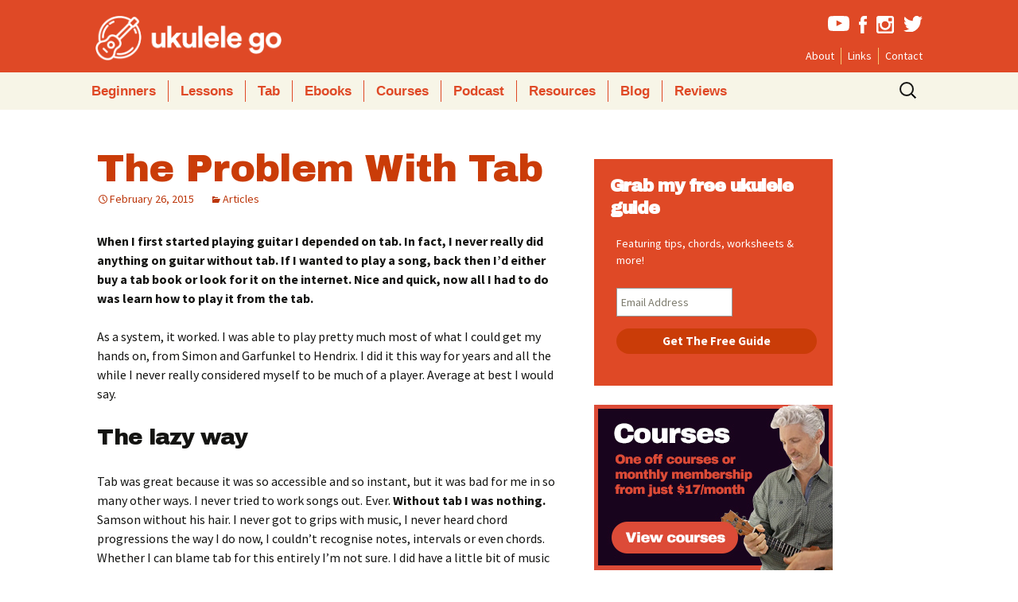

--- FILE ---
content_type: text/html; charset=UTF-8
request_url: https://ukulelego.com/articles/the-problem-with-tab/
body_size: 14778
content:
<!DOCTYPE html>
<!--[if IE 8]>
<html class="ie ie8" lang="en-US">
<![endif]-->
<!--[if !(IE 7) & !(IE 8)]><!-->
<html lang="en-US">
<!--<![endif]-->
<head>
	<meta charset="UTF-8">
	<meta name="viewport" content="width=device-width">
	<meta name="p:domain_verify" content="569a067f33ddf010d1513b8653df0fc8"/>
	<title>The Problem With Tab | Ukulele Go</title>
	<link rel="profile" href="http://gmpg.org/xfn/11">
	<link rel="pingback" href="https://ukulelego.com/xmlrpc.php">
	
	<link rel="apple-touch-icon" sizes="57x57" href="https://ukulelego.com/wp-content/themes/ukego/apple-touch-icon-57x57.png">
<link rel="apple-touch-icon" sizes="60x60" href="https://ukulelego.com/wp-content/themes/ukego/apple-touch-icon-60x60.png">
<link rel="apple-touch-icon" sizes="72x72" href="https://ukulelego.com/wp-content/themes/ukego/apple-touch-icon-72x72.png">
<link rel="apple-touch-icon" sizes="76x76" href="https://ukulelego.com/wp-content/themes/ukego/apple-touch-icon-76x76.png">
<link rel="apple-touch-icon" sizes="114x114" href="https://ukulelego.com/wp-content/themes/ukego/apple-touch-icon-114x114.png">
<link rel="apple-touch-icon" sizes="120x120" href="https://ukulelego.com/wp-content/themes/ukego/apple-touch-icon-120x120.png">
<link rel="apple-touch-icon" sizes="144x144" href="https://ukulelego.com/wp-content/themes/ukego/apple-touch-icon-144x144.png">
<link rel="apple-touch-icon" sizes="152x152" href="https://ukulelego.com/wp-content/themes/ukego/apple-touch-icon-152x152.png">
<link rel="apple-touch-icon" sizes="180x180" href="https://ukulelego.com/wp-content/themes/ukego/apple-touch-icon-180x180.png">
<link rel="icon" type="image/png" href="https://ukulelego.com/wp-content/themes/ukego/favicon-32x32.png" sizes="32x32">
<link rel="icon" type="image/png" href="https://ukulelego.com/wp-content/themes/ukego/android-chrome-192x192.png" sizes="192x192">
<link rel="icon" type="image/png" href="https://ukulelego.com/wp-content/themes/ukego/favicon-96x96.png" sizes="96x96">
<link rel="icon" type="image/png" href="https://ukulelego.com/wp-content/themes/ukego/favicon-16x16.png" sizes="16x16">
<link rel="manifest" href="https://ukulelego.com/wp-content/themes/ukego/manifest.json">
<meta name="msapplication-TileColor" content="#da532c">
<meta name="msapplication-TileImage" content="https://ukulelego.com/wp-content/themes/ukego/mstile-144x144.png">
<meta name="theme-color" content="#df4926">
	<!--[if lt IE 9]>
	<script src="https://ukulelego.com/wp-content/themes/ukego/js/html5.js"></script>
	<![endif]-->
   <style>.async-hide { opacity: 0 !important} </style>
<script>(function(a,s,y,n,c,h,i,d,e){s.className+=' '+y;h.start=1*new Date;
h.end=i=function(){s.className=s.className.replace(RegExp(' ?'+y),'')};
(a[n]=a[n]||[]).hide=h;setTimeout(function(){i();h.end=null},c);h.timeout=c;
})(window,document.documentElement,'async-hide','dataLayer',4000,
{'GTM-M59Z3TH':true});</script>
    <script>
  (function(i,s,o,g,r,a,m){i['GoogleAnalyticsObject']=r;i[r]=i[r]||function(){
  (i[r].q=i[r].q||[]).push(arguments)},i[r].l=1*new Date();a=s.createElement(o),
  m=s.getElementsByTagName(o)[0];a.async=1;a.src=g;m.parentNode.insertBefore(a,m)
  })(window,document,'script','//www.google-analytics.com/analytics.js','ga');

  ga('create', 'UA-1347278-24', 'auto');
  ga('require', 'GTM-M59Z3TH');
  ga('send', 'pageview');

</script>
<script>
/**
* Function that tracks a click on an outbound link in Analytics.
* This function takes a valid URL string as an argument, and uses that URL string
* as the event label. Setting the transport method to 'beacon' lets the hit be sent
* using 'navigator.sendBeacon' in browser that support it.
*/
var trackOutboundLink = function(url) {
   ga('send', 'event', 'outbound', 'click', url, {
     'transport': 'beacon',
     'hitCallback': function(){document.location = url;}
   });
}
</script>
   
    
<script type="text/javascript" src="https://cdnjs.cloudflare.com/ajax/libs/ouibounce/0.0.12/ouibounce.min.js"></script>
	<meta name='robots' content='index, follow, max-image-preview:large, max-snippet:-1, max-video-preview:-1' />

	<!-- This site is optimized with the Yoast SEO plugin v20.8 - https://yoast.com/wordpress/plugins/seo/ -->
	<meta name="description" content="Tab isn&#039;t always your friend when it comes to learning to play the ukulele. Sometimes it can be a bad thing…" />
	<link rel="canonical" href="https://ukulelego.com/articles/the-problem-with-tab/" />
	<meta property="og:locale" content="en_US" />
	<meta property="og:type" content="article" />
	<meta property="og:title" content="The Problem With Tab | Ukulele Go" />
	<meta property="og:description" content="Tab isn&#039;t always your friend when it comes to learning to play the ukulele. Sometimes it can be a bad thing…" />
	<meta property="og:url" content="https://ukulelego.com/articles/the-problem-with-tab/" />
	<meta property="og:site_name" content="Ukulele Go" />
	<meta property="article:publisher" content="https://www.facebook.com/ukulelego" />
	<meta property="article:published_time" content="2015-02-26T21:22:56+00:00" />
	<meta property="article:modified_time" content="2015-03-03T09:52:03+00:00" />
	<meta name="author" content="Dave" />
	<meta name="twitter:card" content="summary_large_image" />
	<meta name="twitter:creator" content="@goukulele" />
	<meta name="twitter:site" content="@goukulele" />
	<meta name="twitter:label1" content="Written by" />
	<meta name="twitter:data1" content="Dave" />
	<meta name="twitter:label2" content="Est. reading time" />
	<meta name="twitter:data2" content="3 minutes" />
	<script type="application/ld+json" class="yoast-schema-graph">{"@context":"https://schema.org","@graph":[{"@type":"WebPage","@id":"https://ukulelego.com/articles/the-problem-with-tab/","url":"https://ukulelego.com/articles/the-problem-with-tab/","name":"The Problem With Tab | Ukulele Go","isPartOf":{"@id":"https://ukulelego.com/#website"},"datePublished":"2015-02-26T21:22:56+00:00","dateModified":"2015-03-03T09:52:03+00:00","author":{"@id":"https://ukulelego.com/#/schema/person/7b19f1a061b088d5ec5cc3dbd02e64a0"},"description":"Tab isn't always your friend when it comes to learning to play the ukulele. Sometimes it can be a bad thing…","breadcrumb":{"@id":"https://ukulelego.com/articles/the-problem-with-tab/#breadcrumb"},"inLanguage":"en-US","potentialAction":[{"@type":"ReadAction","target":["https://ukulelego.com/articles/the-problem-with-tab/"]}]},{"@type":"BreadcrumbList","@id":"https://ukulelego.com/articles/the-problem-with-tab/#breadcrumb","itemListElement":[{"@type":"ListItem","position":1,"name":"Home","item":"https://ukulelego.com/"},{"@type":"ListItem","position":2,"name":"The Problem With Tab"}]},{"@type":"WebSite","@id":"https://ukulelego.com/#website","url":"https://ukulelego.com/","name":"Ukulele Go","description":"Lessons, Tutorials and Tips for Ukulele Players","potentialAction":[{"@type":"SearchAction","target":{"@type":"EntryPoint","urlTemplate":"https://ukulelego.com/?s={search_term_string}"},"query-input":"required name=search_term_string"}],"inLanguage":"en-US"},{"@type":"Person","@id":"https://ukulelego.com/#/schema/person/7b19f1a061b088d5ec5cc3dbd02e64a0","name":"Dave","image":{"@type":"ImageObject","inLanguage":"en-US","@id":"https://ukulelego.com/#/schema/person/image/","url":"https://secure.gravatar.com/avatar/e4b1f1bfb239a4aea8bc2cdc8172d64f?s=96&d=mm&r=g","contentUrl":"https://secure.gravatar.com/avatar/e4b1f1bfb239a4aea8bc2cdc8172d64f?s=96&d=mm&r=g","caption":"Dave"},"url":"https://ukulelego.com/author/ukukleledave/"}]}</script>
	<!-- / Yoast SEO plugin. -->


<link rel="amphtml" href="https://ukulelego.com/articles/the-problem-with-tab/amp/" /><meta name="generator" content="AMP for WP 1.0.85"/><link rel='dns-prefetch' href='//fonts.googleapis.com' />
<link rel="alternate" type="application/rss+xml" title="Ukulele Go &raquo; Feed" href="https://ukulelego.com/feed/" />
<link rel="alternate" type="application/rss+xml" title="Ukulele Go &raquo; Comments Feed" href="https://ukulelego.com/comments/feed/" />
<link rel="alternate" type="application/rss+xml" title="Ukulele Go &raquo; The Problem With Tab Comments Feed" href="https://ukulelego.com/articles/the-problem-with-tab/feed/" />
<script type="text/javascript">
window._wpemojiSettings = {"baseUrl":"https:\/\/s.w.org\/images\/core\/emoji\/14.0.0\/72x72\/","ext":".png","svgUrl":"https:\/\/s.w.org\/images\/core\/emoji\/14.0.0\/svg\/","svgExt":".svg","source":{"concatemoji":"https:\/\/ukulelego.com\/wp-includes\/js\/wp-emoji-release.min.js?ver=6.2.8"}};
/*! This file is auto-generated */
!function(e,a,t){var n,r,o,i=a.createElement("canvas"),p=i.getContext&&i.getContext("2d");function s(e,t){p.clearRect(0,0,i.width,i.height),p.fillText(e,0,0);e=i.toDataURL();return p.clearRect(0,0,i.width,i.height),p.fillText(t,0,0),e===i.toDataURL()}function c(e){var t=a.createElement("script");t.src=e,t.defer=t.type="text/javascript",a.getElementsByTagName("head")[0].appendChild(t)}for(o=Array("flag","emoji"),t.supports={everything:!0,everythingExceptFlag:!0},r=0;r<o.length;r++)t.supports[o[r]]=function(e){if(p&&p.fillText)switch(p.textBaseline="top",p.font="600 32px Arial",e){case"flag":return s("\ud83c\udff3\ufe0f\u200d\u26a7\ufe0f","\ud83c\udff3\ufe0f\u200b\u26a7\ufe0f")?!1:!s("\ud83c\uddfa\ud83c\uddf3","\ud83c\uddfa\u200b\ud83c\uddf3")&&!s("\ud83c\udff4\udb40\udc67\udb40\udc62\udb40\udc65\udb40\udc6e\udb40\udc67\udb40\udc7f","\ud83c\udff4\u200b\udb40\udc67\u200b\udb40\udc62\u200b\udb40\udc65\u200b\udb40\udc6e\u200b\udb40\udc67\u200b\udb40\udc7f");case"emoji":return!s("\ud83e\udef1\ud83c\udffb\u200d\ud83e\udef2\ud83c\udfff","\ud83e\udef1\ud83c\udffb\u200b\ud83e\udef2\ud83c\udfff")}return!1}(o[r]),t.supports.everything=t.supports.everything&&t.supports[o[r]],"flag"!==o[r]&&(t.supports.everythingExceptFlag=t.supports.everythingExceptFlag&&t.supports[o[r]]);t.supports.everythingExceptFlag=t.supports.everythingExceptFlag&&!t.supports.flag,t.DOMReady=!1,t.readyCallback=function(){t.DOMReady=!0},t.supports.everything||(n=function(){t.readyCallback()},a.addEventListener?(a.addEventListener("DOMContentLoaded",n,!1),e.addEventListener("load",n,!1)):(e.attachEvent("onload",n),a.attachEvent("onreadystatechange",function(){"complete"===a.readyState&&t.readyCallback()})),(e=t.source||{}).concatemoji?c(e.concatemoji):e.wpemoji&&e.twemoji&&(c(e.twemoji),c(e.wpemoji)))}(window,document,window._wpemojiSettings);
</script>
<style type="text/css">
img.wp-smiley,
img.emoji {
	display: inline !important;
	border: none !important;
	box-shadow: none !important;
	height: 1em !important;
	width: 1em !important;
	margin: 0 0.07em !important;
	vertical-align: -0.1em !important;
	background: none !important;
	padding: 0 !important;
}
</style>
	<link rel='stylesheet' id='wp-block-library-css' href='https://ukulelego.com/wp-includes/css/dist/block-library/style.min.css?ver=6.2.8' type='text/css' media='all' />
<link rel='stylesheet' id='classic-theme-styles-css' href='https://ukulelego.com/wp-includes/css/classic-themes.min.css?ver=6.2.8' type='text/css' media='all' />
<style id='global-styles-inline-css' type='text/css'>
body{--wp--preset--color--black: #000000;--wp--preset--color--cyan-bluish-gray: #abb8c3;--wp--preset--color--white: #ffffff;--wp--preset--color--pale-pink: #f78da7;--wp--preset--color--vivid-red: #cf2e2e;--wp--preset--color--luminous-vivid-orange: #ff6900;--wp--preset--color--luminous-vivid-amber: #fcb900;--wp--preset--color--light-green-cyan: #7bdcb5;--wp--preset--color--vivid-green-cyan: #00d084;--wp--preset--color--pale-cyan-blue: #8ed1fc;--wp--preset--color--vivid-cyan-blue: #0693e3;--wp--preset--color--vivid-purple: #9b51e0;--wp--preset--gradient--vivid-cyan-blue-to-vivid-purple: linear-gradient(135deg,rgba(6,147,227,1) 0%,rgb(155,81,224) 100%);--wp--preset--gradient--light-green-cyan-to-vivid-green-cyan: linear-gradient(135deg,rgb(122,220,180) 0%,rgb(0,208,130) 100%);--wp--preset--gradient--luminous-vivid-amber-to-luminous-vivid-orange: linear-gradient(135deg,rgba(252,185,0,1) 0%,rgba(255,105,0,1) 100%);--wp--preset--gradient--luminous-vivid-orange-to-vivid-red: linear-gradient(135deg,rgba(255,105,0,1) 0%,rgb(207,46,46) 100%);--wp--preset--gradient--very-light-gray-to-cyan-bluish-gray: linear-gradient(135deg,rgb(238,238,238) 0%,rgb(169,184,195) 100%);--wp--preset--gradient--cool-to-warm-spectrum: linear-gradient(135deg,rgb(74,234,220) 0%,rgb(151,120,209) 20%,rgb(207,42,186) 40%,rgb(238,44,130) 60%,rgb(251,105,98) 80%,rgb(254,248,76) 100%);--wp--preset--gradient--blush-light-purple: linear-gradient(135deg,rgb(255,206,236) 0%,rgb(152,150,240) 100%);--wp--preset--gradient--blush-bordeaux: linear-gradient(135deg,rgb(254,205,165) 0%,rgb(254,45,45) 50%,rgb(107,0,62) 100%);--wp--preset--gradient--luminous-dusk: linear-gradient(135deg,rgb(255,203,112) 0%,rgb(199,81,192) 50%,rgb(65,88,208) 100%);--wp--preset--gradient--pale-ocean: linear-gradient(135deg,rgb(255,245,203) 0%,rgb(182,227,212) 50%,rgb(51,167,181) 100%);--wp--preset--gradient--electric-grass: linear-gradient(135deg,rgb(202,248,128) 0%,rgb(113,206,126) 100%);--wp--preset--gradient--midnight: linear-gradient(135deg,rgb(2,3,129) 0%,rgb(40,116,252) 100%);--wp--preset--duotone--dark-grayscale: url('#wp-duotone-dark-grayscale');--wp--preset--duotone--grayscale: url('#wp-duotone-grayscale');--wp--preset--duotone--purple-yellow: url('#wp-duotone-purple-yellow');--wp--preset--duotone--blue-red: url('#wp-duotone-blue-red');--wp--preset--duotone--midnight: url('#wp-duotone-midnight');--wp--preset--duotone--magenta-yellow: url('#wp-duotone-magenta-yellow');--wp--preset--duotone--purple-green: url('#wp-duotone-purple-green');--wp--preset--duotone--blue-orange: url('#wp-duotone-blue-orange');--wp--preset--font-size--small: 13px;--wp--preset--font-size--medium: 20px;--wp--preset--font-size--large: 36px;--wp--preset--font-size--x-large: 42px;--wp--preset--spacing--20: 0.44rem;--wp--preset--spacing--30: 0.67rem;--wp--preset--spacing--40: 1rem;--wp--preset--spacing--50: 1.5rem;--wp--preset--spacing--60: 2.25rem;--wp--preset--spacing--70: 3.38rem;--wp--preset--spacing--80: 5.06rem;--wp--preset--shadow--natural: 6px 6px 9px rgba(0, 0, 0, 0.2);--wp--preset--shadow--deep: 12px 12px 50px rgba(0, 0, 0, 0.4);--wp--preset--shadow--sharp: 6px 6px 0px rgba(0, 0, 0, 0.2);--wp--preset--shadow--outlined: 6px 6px 0px -3px rgba(255, 255, 255, 1), 6px 6px rgba(0, 0, 0, 1);--wp--preset--shadow--crisp: 6px 6px 0px rgba(0, 0, 0, 1);}:where(.is-layout-flex){gap: 0.5em;}body .is-layout-flow > .alignleft{float: left;margin-inline-start: 0;margin-inline-end: 2em;}body .is-layout-flow > .alignright{float: right;margin-inline-start: 2em;margin-inline-end: 0;}body .is-layout-flow > .aligncenter{margin-left: auto !important;margin-right: auto !important;}body .is-layout-constrained > .alignleft{float: left;margin-inline-start: 0;margin-inline-end: 2em;}body .is-layout-constrained > .alignright{float: right;margin-inline-start: 2em;margin-inline-end: 0;}body .is-layout-constrained > .aligncenter{margin-left: auto !important;margin-right: auto !important;}body .is-layout-constrained > :where(:not(.alignleft):not(.alignright):not(.alignfull)){max-width: var(--wp--style--global--content-size);margin-left: auto !important;margin-right: auto !important;}body .is-layout-constrained > .alignwide{max-width: var(--wp--style--global--wide-size);}body .is-layout-flex{display: flex;}body .is-layout-flex{flex-wrap: wrap;align-items: center;}body .is-layout-flex > *{margin: 0;}:where(.wp-block-columns.is-layout-flex){gap: 2em;}.has-black-color{color: var(--wp--preset--color--black) !important;}.has-cyan-bluish-gray-color{color: var(--wp--preset--color--cyan-bluish-gray) !important;}.has-white-color{color: var(--wp--preset--color--white) !important;}.has-pale-pink-color{color: var(--wp--preset--color--pale-pink) !important;}.has-vivid-red-color{color: var(--wp--preset--color--vivid-red) !important;}.has-luminous-vivid-orange-color{color: var(--wp--preset--color--luminous-vivid-orange) !important;}.has-luminous-vivid-amber-color{color: var(--wp--preset--color--luminous-vivid-amber) !important;}.has-light-green-cyan-color{color: var(--wp--preset--color--light-green-cyan) !important;}.has-vivid-green-cyan-color{color: var(--wp--preset--color--vivid-green-cyan) !important;}.has-pale-cyan-blue-color{color: var(--wp--preset--color--pale-cyan-blue) !important;}.has-vivid-cyan-blue-color{color: var(--wp--preset--color--vivid-cyan-blue) !important;}.has-vivid-purple-color{color: var(--wp--preset--color--vivid-purple) !important;}.has-black-background-color{background-color: var(--wp--preset--color--black) !important;}.has-cyan-bluish-gray-background-color{background-color: var(--wp--preset--color--cyan-bluish-gray) !important;}.has-white-background-color{background-color: var(--wp--preset--color--white) !important;}.has-pale-pink-background-color{background-color: var(--wp--preset--color--pale-pink) !important;}.has-vivid-red-background-color{background-color: var(--wp--preset--color--vivid-red) !important;}.has-luminous-vivid-orange-background-color{background-color: var(--wp--preset--color--luminous-vivid-orange) !important;}.has-luminous-vivid-amber-background-color{background-color: var(--wp--preset--color--luminous-vivid-amber) !important;}.has-light-green-cyan-background-color{background-color: var(--wp--preset--color--light-green-cyan) !important;}.has-vivid-green-cyan-background-color{background-color: var(--wp--preset--color--vivid-green-cyan) !important;}.has-pale-cyan-blue-background-color{background-color: var(--wp--preset--color--pale-cyan-blue) !important;}.has-vivid-cyan-blue-background-color{background-color: var(--wp--preset--color--vivid-cyan-blue) !important;}.has-vivid-purple-background-color{background-color: var(--wp--preset--color--vivid-purple) !important;}.has-black-border-color{border-color: var(--wp--preset--color--black) !important;}.has-cyan-bluish-gray-border-color{border-color: var(--wp--preset--color--cyan-bluish-gray) !important;}.has-white-border-color{border-color: var(--wp--preset--color--white) !important;}.has-pale-pink-border-color{border-color: var(--wp--preset--color--pale-pink) !important;}.has-vivid-red-border-color{border-color: var(--wp--preset--color--vivid-red) !important;}.has-luminous-vivid-orange-border-color{border-color: var(--wp--preset--color--luminous-vivid-orange) !important;}.has-luminous-vivid-amber-border-color{border-color: var(--wp--preset--color--luminous-vivid-amber) !important;}.has-light-green-cyan-border-color{border-color: var(--wp--preset--color--light-green-cyan) !important;}.has-vivid-green-cyan-border-color{border-color: var(--wp--preset--color--vivid-green-cyan) !important;}.has-pale-cyan-blue-border-color{border-color: var(--wp--preset--color--pale-cyan-blue) !important;}.has-vivid-cyan-blue-border-color{border-color: var(--wp--preset--color--vivid-cyan-blue) !important;}.has-vivid-purple-border-color{border-color: var(--wp--preset--color--vivid-purple) !important;}.has-vivid-cyan-blue-to-vivid-purple-gradient-background{background: var(--wp--preset--gradient--vivid-cyan-blue-to-vivid-purple) !important;}.has-light-green-cyan-to-vivid-green-cyan-gradient-background{background: var(--wp--preset--gradient--light-green-cyan-to-vivid-green-cyan) !important;}.has-luminous-vivid-amber-to-luminous-vivid-orange-gradient-background{background: var(--wp--preset--gradient--luminous-vivid-amber-to-luminous-vivid-orange) !important;}.has-luminous-vivid-orange-to-vivid-red-gradient-background{background: var(--wp--preset--gradient--luminous-vivid-orange-to-vivid-red) !important;}.has-very-light-gray-to-cyan-bluish-gray-gradient-background{background: var(--wp--preset--gradient--very-light-gray-to-cyan-bluish-gray) !important;}.has-cool-to-warm-spectrum-gradient-background{background: var(--wp--preset--gradient--cool-to-warm-spectrum) !important;}.has-blush-light-purple-gradient-background{background: var(--wp--preset--gradient--blush-light-purple) !important;}.has-blush-bordeaux-gradient-background{background: var(--wp--preset--gradient--blush-bordeaux) !important;}.has-luminous-dusk-gradient-background{background: var(--wp--preset--gradient--luminous-dusk) !important;}.has-pale-ocean-gradient-background{background: var(--wp--preset--gradient--pale-ocean) !important;}.has-electric-grass-gradient-background{background: var(--wp--preset--gradient--electric-grass) !important;}.has-midnight-gradient-background{background: var(--wp--preset--gradient--midnight) !important;}.has-small-font-size{font-size: var(--wp--preset--font-size--small) !important;}.has-medium-font-size{font-size: var(--wp--preset--font-size--medium) !important;}.has-large-font-size{font-size: var(--wp--preset--font-size--large) !important;}.has-x-large-font-size{font-size: var(--wp--preset--font-size--x-large) !important;}
.wp-block-navigation a:where(:not(.wp-element-button)){color: inherit;}
:where(.wp-block-columns.is-layout-flex){gap: 2em;}
.wp-block-pullquote{font-size: 1.5em;line-height: 1.6;}
</style>
<link rel='stylesheet' id='contact-form-7-css' href='https://ukulelego.com/wp-content/plugins/contact-form-7/includes/css/styles.css?ver=5.7.6' type='text/css' media='all' />
<link rel='stylesheet' id='toc-screen-css' href='https://ukulelego.com/wp-content/plugins/table-of-contents-plus/screen.min.css?ver=2302' type='text/css' media='all' />
<style id='toc-screen-inline-css' type='text/css'>
div#toc_container {background: #f9f9f9;border: 1px solid #aaaaaa;width: 100%;}div#toc_container ul li {font-size: 100%;}
</style>
<link rel='stylesheet' id='twentythirteen-fonts-css' href='//fonts.googleapis.com/css?family=Source+Sans+Pro%3A300%2C400%2C700%2C300italic%2C400italic%2C700italic%7CBitter%3A400%2C700&#038;subset=latin%2Clatin-ext' type='text/css' media='all' />
<link rel='stylesheet' id='genericons-css' href='https://ukulelego.com/wp-content/themes/ukego/genericons/genericons.css?ver=3.03' type='text/css' media='all' />
<link rel='stylesheet' id='twentythirteen-style-css' href='https://ukulelego.com/wp-content/themes/ukego/style.css?ver=2013-07-18' type='text/css' media='all' />
<!--[if lt IE 9]>
<link rel='stylesheet' id='twentythirteen-ie-css' href='https://ukulelego.com/wp-content/themes/ukego/css/ie.css?ver=2013-07-18' type='text/css' media='all' />
<![endif]-->
<script type='text/javascript' src='https://ukulelego.com/wp-includes/js/jquery/jquery.min.js?ver=3.6.4' id='jquery-core-js'></script>
<script type='text/javascript' src='https://ukulelego.com/wp-includes/js/jquery/jquery-migrate.min.js?ver=3.4.0' id='jquery-migrate-js'></script>
<link rel="https://api.w.org/" href="https://ukulelego.com/wp-json/" /><link rel="alternate" type="application/json" href="https://ukulelego.com/wp-json/wp/v2/posts/797" /><link rel="EditURI" type="application/rsd+xml" title="RSD" href="https://ukulelego.com/xmlrpc.php?rsd" />
<link rel="wlwmanifest" type="application/wlwmanifest+xml" href="https://ukulelego.com/wp-includes/wlwmanifest.xml" />
<meta name="generator" content="WordPress 6.2.8" />
<link rel='shortlink' href='https://ukulelego.com/?p=797' />
<link rel="alternate" type="application/json+oembed" href="https://ukulelego.com/wp-json/oembed/1.0/embed?url=https%3A%2F%2Fukulelego.com%2Farticles%2Fthe-problem-with-tab%2F" />
<link rel="alternate" type="text/xml+oembed" href="https://ukulelego.com/wp-json/oembed/1.0/embed?url=https%3A%2F%2Fukulelego.com%2Farticles%2Fthe-problem-with-tab%2F&#038;format=xml" />
	<style type="text/css" id="twentythirteen-header-css">
			.site-header {
			background: url(https://ukulelego.com/wp-content/themes/ukego/images/headers/circle.png) no-repeat scroll top;
			background-size: 1600px auto;
		}
		@media (max-width: 767px) {
			.site-header {
				background-size: 768px auto;
			}
		}
		@media (max-width: 359px) {
			.site-header {
				background-size: 360px auto;
			}
		}
		</style>
		<script type="text/javascript" src="https://ukulelego.com/wp-content/themes/ukego/js/jquery.sticky-kit.min.js"></script>
</head>

<body class="post-template-default single single-post postid-797 single-format-standard single-author sidebar">
<div id="fb-root"></div>
<!--<script>(function(d, s, id) {
  var js, fjs = d.getElementsByTagName(s)[0];
  if (d.getElementById(id)) return;
  js = d.createElement(s); js.id = id;
  js.src = "//connect.facebook.net/en_US/sdk.js#xfbml=1&version=v2.9&appId=1777479645866625";
  fjs.parentNode.insertBefore(js, fjs);
}(document, 'script', 'facebook-jssdk'));</script>-->
	<div id="page" class="hfeed site">
		<header id="masthead" class="site-header" role="banner">
		<div class="inner">
			<a class="home-link" href="https://ukulelego.com/" title="Ukulele Go" rel="home">
				<p class="site-title">Ukulele Go</p>
				
			</a>
              <ul class="social">
                  <li class="youtube"><a href="http://youtube.com/ukulelego" target="_blank"><img src="https://ukulelego.com/wp-content/themes/ukego/images/youtube.svg" alt="Youtube"></a></li>
                  <li class="facebook"><a href="https://www.facebook.com/ukulelego/" target="_blank"><img src="https://ukulelego.com/wp-content/themes/ukego/images/facebookf.svg" alt="facebook"></a></li>
                  <li class="instagram"><a href="http://instagram.com/ukulelego" target="_blank"><img src="https://ukulelego.com/wp-content/themes/ukego/images/insta.svg" alt="instagram"></a></li>
                  <li class="twitter"><a href="http://twitter.com/goukulele" target="_blank"><img src="https://ukulelego.com/wp-content/themes/ukego/images/twitter.svg" alt="twitter"></a></li>
              </ul>
       
           <div class="menu-small-menu-container"><ul id="menu-small-menu" class="second-menu"><li id="menu-item-2414" class="menu-item menu-item-type-post_type menu-item-object-page menu-item-2414"><a href="https://ukulelego.com/about/">About</a></li>
<li id="menu-item-2412" class="menu-item menu-item-type-post_type menu-item-object-page menu-item-2412"><a href="https://ukulelego.com/ukulele-links/">Links</a></li>
<li id="menu-item-2413" class="menu-item menu-item-type-post_type menu-item-object-page menu-item-2413"><a href="https://ukulelego.com/contact/">Contact</a></li>
</ul></div>            </div>
			<div id="navbar" class="navbar">
				<nav id="site-navigation" class="navigation main-navigation" role="navigation">
					<button class="menu-toggle">Menu</button>
					<a class="screen-reader-text skip-link" href="#content" title="Skip to content">Skip to content</a>
					<div class="menu-main-menu-container"><ul id="menu-main-menu" class="nav-menu"><li id="menu-item-1846" class="menu-item menu-item-type-custom menu-item-object-custom menu-item-1846"><a href="/beginners">Beginners</a></li>
<li id="menu-item-2416" class="menu-item menu-item-type-custom menu-item-object-custom menu-item-2416"><a href="/category/lessons/">Lessons</a></li>
<li id="menu-item-2417" class="menu-item menu-item-type-custom menu-item-object-custom menu-item-2417"><a href="/category/tab/">Tab</a></li>
<li id="menu-item-2489" class="menu-item menu-item-type-post_type menu-item-object-page menu-item-2489"><a href="https://ukulelego.com/ukulele-ebooks/">Ebooks</a></li>
<li id="menu-item-4115" class="menu-item menu-item-type-post_type menu-item-object-page menu-item-4115"><a href="https://ukulelego.com/courses/">Courses</a></li>
<li id="menu-item-4530" class="menu-item menu-item-type-post_type menu-item-object-page menu-item-4530"><a href="https://ukulelego.com/ukulele-go-podcast/">Podcast</a></li>
<li id="menu-item-1850" class="menu-item menu-item-type-custom menu-item-object-custom menu-item-1850"><a href="/tag/resources/">Resources</a></li>
<li id="menu-item-1849" class="menu-item menu-item-type-custom menu-item-object-custom menu-item-1849"><a href="/category/articles">Blog</a></li>
<li id="menu-item-1848" class="menu-item menu-item-type-custom menu-item-object-custom menu-item-1848"><a href="/category/gear">Reviews</a></li>
</ul></div>					<form role="search" method="get" class="search-form" action="https://ukulelego.com/">
				<label>
					<span class="screen-reader-text">Search for:</span>
					<input type="search" class="search-field" placeholder="Search &hellip;" value="" name="s" />
				</label>
				<input type="submit" class="search-submit" value="Search" />
			</form>				</nav><!-- #site-navigation -->
			</div><!-- #navbar -->
			
			    <div class="menu-mobile-menu-container"><ul id="menu-mobile-menu" class="mobile-menu hide"><li id="menu-item-2979" class="menu-item menu-item-type-custom menu-item-object-custom menu-item-2979"><a href="/">Home</a></li>
<li id="menu-item-2988" class="menu-item menu-item-type-post_type menu-item-object-page menu-item-2988"><a href="https://ukulelego.com/beginners/">Beginners</a></li>
<li id="menu-item-2987" class="menu-item menu-item-type-taxonomy menu-item-object-category menu-item-2987"><a href="https://ukulelego.com/category/lessons/">Lessons</a></li>
<li id="menu-item-2986" class="menu-item menu-item-type-taxonomy menu-item-object-category menu-item-2986"><a href="https://ukulelego.com/category/tab/">Tab</a></li>
<li id="menu-item-2984" class="menu-item menu-item-type-post_type menu-item-object-page menu-item-2984"><a href="https://ukulelego.com/ukulele-ebooks/">Ebooks</a></li>
<li id="menu-item-4116" class="menu-item menu-item-type-post_type menu-item-object-page menu-item-4116"><a href="https://ukulelego.com/courses/">Courses</a></li>
<li id="menu-item-4531" class="menu-item menu-item-type-post_type menu-item-object-page menu-item-4531"><a href="https://ukulelego.com/ukulele-go-podcast/">Podcast</a></li>
<li id="menu-item-4105" class="menu-item menu-item-type-post_type menu-item-object-page menu-item-4105"><a href="https://ukulelego.com/merch/">Merch</a></li>
<li id="menu-item-2990" class="menu-item menu-item-type-taxonomy menu-item-object-category menu-item-2990"><a href="https://ukulelego.com/category/gear/">Reviews</a></li>
<li id="menu-item-2980" class="menu-item menu-item-type-post_type menu-item-object-page menu-item-2980"><a href="https://ukulelego.com/about/">About</a></li>
<li id="menu-item-2981" class="menu-item menu-item-type-post_type menu-item-object-page menu-item-2981"><a href="https://ukulelego.com/contact/">Contact</a></li>
</ul></div>			    
			
		</header><!-- #masthead -->

		<div id="main" class="site-main">

	<div id="primary" class="content-area">
		<div id="content" class="site-content" role="main">

						
				
<article id="post-797" class="post-797 post type-post status-publish format-standard hentry category-articles">
	<header class="entry-header">
				<div class="entry-thumbnail">
            <a href="https://ukulelego.com/articles/the-problem-with-tab/" rel="bookmark"></a>
		</div>
		<h1 class="entry-title">
			<a href="https://ukulelego.com/articles/the-problem-with-tab/" rel="bookmark">The Problem With Tab</a>
		</h1>
		
		<div class="entry-meta">
			<span class="date"><a href="https://ukulelego.com/articles/the-problem-with-tab/" title="Permalink to The Problem With Tab" rel="bookmark"><time class="entry-date" datetime="2015-02-26T21:22:56+00:00">February 26, 2015</time></a></span><span class="categories-links"><a href="https://ukulelego.com/category/articles/" rel="category tag">Articles</a></span><span class="author vcard"><a class="url fn n" href="https://ukulelego.com/author/ukukleledave/" title="View all posts by Dave" rel="author">Dave</a></span>					</div><!-- .entry-meta -->
	</header><!-- .entry-header -->

		<div class="entry-content">
		<div><strong>When I first started playing guitar I depended on tab. In fact, I never really did anything on guitar without tab. If I wanted to play a song, back then I’d either buy a tab book or look for it on the internet. Nice and quick, now all I had to do was learn how to play it from the tab.</strong></div>
<div></div>
<p><span id="more-797"></span></p>
<div>As a system, it worked. I was able to play pretty much most of what I could get my hands on, from Simon and Garfunkel to Hendrix. I did it this way for years and all the while I never really considered myself to be much of a player. Average at best I would say.</div>
<h2>The lazy way</h2>
<div>Tab was great because it was so accessible and so instant, but it was bad for me in so many other ways. I never tried to work songs out. Ever. <strong>Without tab I was nothing.</strong> Samson without his hair. I never got to grips with music, I never heard chord progressions the way I do now, I couldn’t recognise notes, intervals or even chords.</div>
<div></div>
<div>Whether I can blame tab for this entirely I’m not sure. I did have a little bit of music theory, and by a little I really mean a little. I knew note timings, I could work out the timing of a song by reading the music. This was actually one of the most useful things I’d learned but at the time I didn’t recognise it.</div>
<h2>A little theory goes a long way</h2>
<div>This time around, now I’ve semi converted to ukulele (I do still play guitar) I’m changing the way I’m learning. I’m doing a lot more listening, before I did almost none. I’m trying to work things out, I’m getting to grips with a little bit more music theory. I’m trying to understand what’s going on with the music so I can use those methods when I just want to play, rather than the robotic playing that I’d managed to develop on the guitar.</div>
<div></div>
<div>It’s early days but it’s working. Even simple things like <a title="The Circle Of Fifths" href="https://ukulelego.com/tips/circle-fifths/">the circle of fifths</a> have been a huge help to me. Learning the notes on the neck too, and then following on from that, understanding chord shapes. It’s all been so much more useful to me than learning how to play a song exactly as it was recorded, note for note.</div>
<h2>My magic moment</h2>
<div>Probably the best thing that’s ever happened to me whilst learning a musical instrument happened the other week. I was trying to work out the song Have You Ever Seen The Rain by Creedence Clearwater Revival. Now this may be hard to believe but to the best of my knowledge I didn’t know the song. It didn’t ring any bells when I started listening to it. I later learned that is one of their most popular songs, so maybe I have heard it before but just wasn’t aware. Anyway, I fuddled my way through the verse listening to it over and over again, trying out different chords and writing them down when I got them. It was a slow process, but I got the verse down. <strong>Then up came the chorus and I played it straight through, getting every chord right and changing at the right times. I was totally stunned.</strong> I’ve never done that before, never even been close. Even if I knew the song I wouldn’t expect to be able to do that yet. Maybe it was luck, I’m sure there was some in there. In fact I actually stopped playing after that for the evening. I didn’t want to mess up the next bit and kill the moment.</div>
<div></div>
<div><strong>So I guess my problem with tab is that its just too easy, it can stop you developing your other skills. Well for me it did. This time around I’m trying a different way and a bit of tab will be in there, but I’ve found another way.</strong></div>
<div><strong> </strong></div>
		
				
	</div><!-- .entry-content -->
	

	
	    
        
    <!--<div id="post_pullsign">
    <div id="post_signup">
    

<p class="patreon">Help support Ukulele Go!<span> &amp; get additional content</span><a href="https://www.patreon.com/ukulelego">just $1/month</a></p>


</div>
   </div>-->
    
    
    
    <!--MAILCHIMP SIGNUP <div id="post_pullsign">
    <div id="post_signup">
    

<p><strong>Grab my free 8 page Ukulele Go! beginners pack</strong> featuring tips, chords, worksheets and more!</p>

<form action="//novolume.us1.list-manage.com/subscribe/post?u=4109ea3e8e&amp;id=7b645a308c" method="post" id="mc-embedded-subscribe-form" name="mc-embedded-subscribe-form" class="validate" target="_blank" novalidate>
    <div id="mc_embed_signup_scroll">

    <input type="email" value="" name="EMAIL" class="email" id="mce-EMAIL" placeholder="email address" required>
    <!-- real people should not fill this in and expect good things - do not remove this or risk form bot signups
    <div style="position: absolute; left: -5000px;"><input type="text" name="b_4109ea3e8e_7b645a308c" tabindex="-1" value=""></div>
    <input type="submit" value="Get the free guide!" name="subscribe" id="mc-embedded-subscribe" class="button">
    </div>
</form>
</div>
   </div>-->
   
   
   
        
    
    
	<footer class="entry-meta">
		

			</footer><!-- .entry-meta -->
	
</article><!-- #post -->
				
				<!-- ACF REPEATER -->
			    
			                
            
                       <!-- Begin MailChimp Signup Form -->
<div id="post_pullsign">
    <div id="post_signup">
    

<p>Grab my free Ukulele Go! beginners pack.</p>
<form action="//ukulelego.us1.list-manage.com/subscribe/post?u=4109ea3e8e&amp;id=7b645a308c&SIGNUP=Single Post" method="post" id="mc-embedded-subscribe-form" name="mc-embedded-subscribe-form" class="validate" target="_blank" novalidate>
    <div id="mc_embed_signup_scroll">
	
<div class="mc-field-group">
	<input type="email" value="" name="EMAIL" class="required email" id="mce-EMAIL" placeholder="Email Address">
	<!--<input type="hidden" name="SURL" id="SURL" value="blog_page" />-->
</div>
	<div id="mce-responses" class="clear" style="display:none;">
		<div class="response" id="mce-error-response" style="display:none"></div>
		<div class="response" id="mce-success-response" style="display:none"></div>
	</div>    <!-- real people should not fill this in and expect good things - do not remove this or risk form bot signups-->
    <div style="position: absolute; left: -5000px;" aria-hidden="true"><input type="text" name="b_4109ea3e8e_7b645a308c" tabindex="-1" value=""></div>
    <input type="submit" value="Get The Guide!" name="subscribe" id="mc-embedded-subscribe" class="button">
    </div>
</form>
</div>
   </div>

<!--End mc_embed_signup-->
                        
				
				
				
				
<div id="comments" class="comments-area">

	
		<div id="respond" class="comment-respond">
		<h3 id="reply-title" class="comment-reply-title">Leave a Reply <small><a rel="nofollow" id="cancel-comment-reply-link" href="/articles/the-problem-with-tab/#respond" style="display:none;">Cancel reply</a></small></h3><form action="https://ukulelego.com/wp-comments-post.php" method="post" id="commentform" class="comment-form" novalidate><p class="comment-notes"><span id="email-notes">Your email address will not be published.</span> <span class="required-field-message">Required fields are marked <span class="required">*</span></span></p><p class="comment-form-comment"><label for="comment">Comment <span class="required">*</span></label> <textarea id="comment" name="comment" cols="45" rows="8" maxlength="65525" required></textarea></p><p class="comment-form-author"><label for="author">Name <span class="required">*</span></label> <input id="author" name="author" type="text" value="" size="30" maxlength="245" autocomplete="name" required /></p>
<p class="comment-form-email"><label for="email">Email <span class="required">*</span></label> <input id="email" name="email" type="email" value="" size="30" maxlength="100" aria-describedby="email-notes" autocomplete="email" required /></p>
<p class="comment-form-url"><label for="url">Website</label> <input id="url" name="url" type="url" value="" size="30" maxlength="200" autocomplete="url" /></p>
<p class="comment-form-cookies-consent"><input id="wp-comment-cookies-consent" name="wp-comment-cookies-consent" type="checkbox" value="yes" /> <label for="wp-comment-cookies-consent">Save my name, email, and website in this browser for the next time I comment.</label></p>
<p class="form-submit"><input name="submit" type="submit" id="submit" class="submit" value="Post Comment" /> <input type='hidden' name='comment_post_ID' value='797' id='comment_post_ID' />
<input type='hidden' name='comment_parent' id='comment_parent' value='0' />
</p><p style="display: none;"><input type="hidden" id="akismet_comment_nonce" name="akismet_comment_nonce" value="81bc8d744e" /></p><p style="display: none !important;"><label>&#916;<textarea name="ak_hp_textarea" cols="45" rows="8" maxlength="100"></textarea></label><input type="hidden" id="ak_js_1" name="ak_js" value="92"/><script>document.getElementById( "ak_js_1" ).setAttribute( "value", ( new Date() ).getTime() );</script></p></form>	</div><!-- #respond -->
	
</div><!-- #comments -->
			
		</div><!-- #content -->
	</div><!-- #primary -->
	
	<!-- OuiBounce Modal -->
    <div id="ouibounce-modal">
      <div class="underlay"></div>
      <div class="modal">
        

        <div class="modal-body">
          <div class="newsletter">
            <h2>Don't forget to grab my free ukulele guide</h2>
            <!-- Begin MailChimp Signup Form -->
            <link href="//cdn-images.mailchimp.com/embedcode/slim-081711.css" rel="stylesheet" type="text/css">

            <div id="mc_embed_signup">
                <form action="//ukulelego.us1.list-manage.com/subscribe/post?u=4109ea3e8e&amp;id=7b645a308c&SIGNUP=Ukulele Chord Progressions" method="post" id="mc-embedded-subscribe-form" name="mc-embedded-subscribe-form" class="validate" target="_blank" novalidate>
    <div id="mc_embed_signup_scroll">
	
	<div class="mc-field-group">
	
	<input type="email" value="" name="EMAIL" class="required email" id="mce-EMAIL" placeholder="Email address">
</div>
	<div id="mce-responses" class="clear" style="display:none !important">
		<div class="response" id="mce-error-response" style="display:none"></div>
		<div class="response" id="mce-success-response" style="display:none"></div>
	</div>    <!-- real people should not fill this in and expect good things - do not remove this or risk form bot signups-->
    <div style="position: absolute; left: -5000px;" aria-hidden="true"><input type="text" name="b_4109ea3e8e_7b645a308c" tabindex="-1" value=""></div>
    <input type="submit" value="Get The Free Guide!" name="subscribe" id="mc-embedded-subscribe" class="button">
    </div>
</form>
            </div>

            <!--End mc_embed_signup-->
        </div>

        </div>

        <div class="modal-footer">
          <p>No Thanks</p>
        </div>
      </div>
    </div>

	<div id="tertiary" class="sidebar-container" role="complementary">
	    
	
		<div class="sidebar-inner">
			<div class="widget-area">
			
				<aside id="text-2" class="widget widget_text"><h3 class="widget-title">Grab my free ukulele guide</h3>			<div class="textwidget"><!-- Begin Mailchimp Signup Form -->
<div id="mc_embed_signup">
<form action="https://ukulelego.us1.list-manage.com/subscribe/post?u=4109ea3e8e&amp;id=7b645a308c" method="post" id="mc-embedded-subscribe-form" name="mc-embedded-subscribe-form" class="validate" target="_blank" novalidate>
    <div id="mc_embed_signup_scroll">
	<p>Featuring tips, chords, worksheets &amp; more!</p>
<div class="mc-field-group">
	
	<input type="email" value="" name="EMAIL" class="required email" id="mce-EMAIL" placeholder="Email Address">
</div>
	<div id="mce-responses" class="clear">
		<div class="response" id="mce-error-response" style="display:none"></div>
		<div class="response" id="mce-success-response" style="display:none"></div>
	</div>    <!-- real people should not fill this in and expect good things - do not remove this or risk form bot signups-->
    <div style="position: absolute; left: -5000px;" aria-hidden="true"><input type="text" name="b_4109ea3e8e_7b645a308c" tabindex="-1" value=""></div>
    <div class="clear"><input type="submit" value="Get The Free Guide" name="subscribe" id="mc-embedded-subscribe" class="button"></div>
    </div>
</form>
</div>

<!--End mc_embed_signup--></div>
		</aside><aside id="text-23" class="widget widget_text">			<div class="textwidget"><a href="/courses/"><img src="https://ukulelego.com/wp-content/uploads/2020/11/courses.jpg" alt="Ukulele Courses"></a></div>
		</aside>
		<aside id="recent-posts-3" class="widget widget_recent_entries">
		<h3 class="widget-title">Recent Posts</h3>
		<ul>
											<li>
					<a href="https://ukulelego.com/articles/never-stop-strumming/">Never Stop Strumming</a>
									</li>
											<li>
					<a href="https://ukulelego.com/articles/only-playing-by-ear-in-2023/">Only Playing By Ear In 2023</a>
									</li>
											<li>
					<a href="https://ukulelego.com/gear/outdoor-tenor-ukulele-review-2022/">Outdoor Tenor Ukulele Review 2022</a>
									</li>
											<li>
					<a href="https://ukulelego.com/articles/can-you-play-ukulele-with-one-finger/">Can You Play Ukulele With One Finger?</a>
									</li>
											<li>
					<a href="https://ukulelego.com/lessons/beginner-mistakes-on-ukulele-and-how-to-fix-them/">Beginner Mistakes on Ukulele and How To Fix Them</a>
									</li>
											<li>
					<a href="https://ukulelego.com/lessons/5-fingerpicking-patterns-you-should-know/">5 Fingerpicking Patterns You Should Know</a>
									</li>
											<li>
					<a href="https://ukulelego.com/lessons/itsy-bitsy-spider-ukulele-lesson/">Itsy Bitsy Spider Ukulele Lesson</a>
									</li>
											<li>
					<a href="https://ukulelego.com/lessons/making-c-f-and-g-sound-beautiful/">Making C, F and G Sound Beautiful</a>
									</li>
											<li>
					<a href="https://ukulelego.com/articles/6-fretting-hand-workouts/">6 Fretting Hand Workouts</a>
									</li>
											<li>
					<a href="https://ukulelego.com/songs/i-dont-know-my-name-ukulele-lesson/">I Don&#8217;t Know My Name Ukulele Lesson</a>
									</li>
					</ul>

		</aside>			</div><!-- .widget-area -->
		</div><!-- .sidebar-inner -->
	</div><!-- #tertiary -->
	

		</div><!-- #main -->
		<footer id="colophon" class="site-footer" role="contentinfo">
				<div id="secondary" class="sidebar-container" role="complementary">
		<div class="widget-area">
			<aside id="text-16" class="widget widget_text"><h3 class="widget-title">Free Ukulele Guide</h3>			<div class="textwidget"><!-- Begin Mailchimp Signup Form -->
<div id="mc_embed_signup">
<form action="https://ukulelego.us1.list-manage.com/subscribe/post?u=4109ea3e8e&amp;id=7b645a308c" method="post" id="mc-embedded-subscribe-form" name="mc-embedded-subscribe-form" class="validate" target="_blank" novalidate>
    <div id="mc_embed_signup_scroll">
	<p>Featuring tips, chords, worksheets &amp; more!</p>
<div class="mc-field-group">
	
	<input type="email" value="" name="EMAIL" class="required email" id="mce-EMAIL" placeholder="Email Address">
</div>
	<div id="mce-responses" class="clear">
		<div class="response" id="mce-error-response" style="display:none"></div>
		<div class="response" id="mce-success-response" style="display:none"></div>
	</div>    <!-- real people should not fill this in and expect good things - do not remove this or risk form bot signups-->
    <div style="position: absolute; left: -5000px;" aria-hidden="true"><input type="text" name="b_4109ea3e8e_7b645a308c" tabindex="-1" value=""></div>
    <div class="clear"><input type="submit" value="Get The Free Guide" name="subscribe" id="mc-embedded-subscribe" class="button"></div>
    </div>
</form>
</div>

<!--End mc_embed_signup--></div>
		</aside><aside id="text-12" class="widget widget_text"><h3 class="widget-title">Ukulele Ebooks</h3>			<div class="textwidget"><p>If you're really serious about learning the ukulele and want to learn at a much faster pace then I'd highly recommend checking out these <a href="/ukulele-ebooks">ukulele ebooks</a>.</p>
<p>The ebooks are aimed at all levels and all come with supporting MP3s and YouTube videos to help you learn.</p>
</div>
		</aside>
		<aside id="recent-posts-2" class="widget widget_recent_entries">
		<h3 class="widget-title">Recent Posts</h3>
		<ul>
											<li>
					<a href="https://ukulelego.com/articles/never-stop-strumming/">Never Stop Strumming</a>
									</li>
											<li>
					<a href="https://ukulelego.com/articles/only-playing-by-ear-in-2023/">Only Playing By Ear In 2023</a>
									</li>
											<li>
					<a href="https://ukulelego.com/gear/outdoor-tenor-ukulele-review-2022/">Outdoor Tenor Ukulele Review 2022</a>
									</li>
											<li>
					<a href="https://ukulelego.com/articles/can-you-play-ukulele-with-one-finger/">Can You Play Ukulele With One Finger?</a>
									</li>
											<li>
					<a href="https://ukulelego.com/lessons/beginner-mistakes-on-ukulele-and-how-to-fix-them/">Beginner Mistakes on Ukulele and How To Fix Them</a>
									</li>
					</ul>

		</aside><aside id="text-15" class="widget widget_text"><h3 class="widget-title">Get Social</h3>			<div class="textwidget"><ul class="socialf">
               <script>window.twttr = (function(d, s, id) {
  var js, fjs = d.getElementsByTagName(s)[0],
    t = window.twttr || {};
  if (d.getElementById(id)) return t;
  js = d.createElement(s);
  js.id = id;
  js.src = "https://platform.twitter.com/widgets.js";
  fjs.parentNode.insertBefore(js, fjs);
 
  t._e = [];
  t.ready = function(f) {
    t._e.push(f);
  };
 
  return t;
}(document, "script", "twitter-wjs"));</script>
                <li><a class="twitter-follow-button"
  href="https://twitter.com/goukulele" data-show-screen-name="false">
Follow @GoUkulele</a></li>
<li><script src="https://apis.google.com/js/platform.js"></script>

<div class="g-ytsubscribe" data-channelid="UCTVWk2VeG5QoWf5H7SIPKlw" data-layout="default" data-count="default"></div></li>
                <li><div id="fb-root"></div>
<script>(function(d, s, id) {
  var js, fjs = d.getElementsByTagName(s)[0];
  if (d.getElementById(id)) return;
  js = d.createElement(s); js.id = id;
  js.src = "//connect.facebook.net/en_US/sdk.js#xfbml=1&version=v2.7";
  fjs.parentNode.insertBefore(js, fjs);
}(document, 'script', 'facebook-jssdk'));</script><div class="fb-follow" data-href="https://www.facebook.com/ukulelego/" data-layout="button_count" data-size="small" data-show-faces="true"></div></li>
            </ul></div>
		</aside>		</div><!-- .widget-area -->
	</div><!-- #secondary -->

			<div class="site-info">
				
				<a href="http://www.novolume.co.uk" title="NoVolume">Site by NoVolume</a>
			</div><!-- .site-info -->
		</footer><!-- #colophon -->
	</div><!-- #page -->

	<script type='text/javascript' src='https://ukulelego.com/wp-content/plugins/contact-form-7/includes/swv/js/index.js?ver=5.7.6' id='swv-js'></script>
<script type='text/javascript' id='contact-form-7-js-extra'>
/* <![CDATA[ */
var wpcf7 = {"api":{"root":"https:\/\/ukulelego.com\/wp-json\/","namespace":"contact-form-7\/v1"}};
/* ]]> */
</script>
<script type='text/javascript' src='https://ukulelego.com/wp-content/plugins/contact-form-7/includes/js/index.js?ver=5.7.6' id='contact-form-7-js'></script>
<script type='text/javascript' src='https://ukulelego.com/wp-content/plugins/table-of-contents-plus/front.min.js?ver=2302' id='toc-front-js'></script>
<script type='text/javascript' src='https://ukulelego.com/wp-includes/js/comment-reply.min.js?ver=6.2.8' id='comment-reply-js'></script>
<script type='text/javascript' src='https://ukulelego.com/wp-content/themes/ukego/js/functions.js?ver=2014-06-08' id='twentythirteen-script-js'></script>
<script defer type='text/javascript' src='https://ukulelego.com/wp-content/plugins/akismet/_inc/akismet-frontend.js?ver=1685118782' id='akismet-frontend-js'></script>
	 
	<script type="text/javascript">
  WebFontConfig = {
    google: { families: [ 'Archivo+Black' ] }
  };
  (function() {
    var wf = document.createElement('script');
    wf.src = 'https://ajax.googleapis.com/ajax/libs/webfont/1/webfont.js';
    wf.type = 'text/javascript';
    wf.async = 'true';
    var s = document.getElementsByTagName('script')[0];
    s.parentNode.insertBefore(wf, s);
  })(); </script>
  
	
	
	
</body>
</html>

--- FILE ---
content_type: text/html; charset=utf-8
request_url: https://accounts.google.com/o/oauth2/postmessageRelay?parent=https%3A%2F%2Fukulelego.com&jsh=m%3B%2F_%2Fscs%2Fabc-static%2F_%2Fjs%2Fk%3Dgapi.lb.en.2kN9-TZiXrM.O%2Fd%3D1%2Frs%3DAHpOoo_B4hu0FeWRuWHfxnZ3V0WubwN7Qw%2Fm%3D__features__
body_size: 162
content:
<!DOCTYPE html><html><head><title></title><meta http-equiv="content-type" content="text/html; charset=utf-8"><meta http-equiv="X-UA-Compatible" content="IE=edge"><meta name="viewport" content="width=device-width, initial-scale=1, minimum-scale=1, maximum-scale=1, user-scalable=0"><script src='https://ssl.gstatic.com/accounts/o/2580342461-postmessagerelay.js' nonce="z41HL-RVl5v0XGsnLKuy4A"></script></head><body><script type="text/javascript" src="https://apis.google.com/js/rpc:shindig_random.js?onload=init" nonce="z41HL-RVl5v0XGsnLKuy4A"></script></body></html>

--- FILE ---
content_type: image/svg+xml
request_url: https://ukulelego.com/wp-content/themes/ukego/images/facebookf.svg
body_size: 132
content:
<svg xmlns="http://www.w3.org/2000/svg" viewBox="0 0 7.44 16"><defs><style>.cls-1{fill:#fff;}</style></defs><title>facebookf</title><g id="Layer_2" data-name="Layer 2"><g id="Layer_1-2" data-name="Layer 1"><path class="cls-1" d="M7.44,5.18H4.9V3.52a.68.68,0,0,1,.7-.77H7.39V0H4.93A3.12,3.12,0,0,0,1.58,3.35V5.18H0V8H1.58v8H4.9V8H7.14Z"/></g></g></svg>

--- FILE ---
content_type: text/javascript
request_url: https://ukulelego.com/wp-content/themes/ukego/js/functions.js?ver=2014-06-08
body_size: 1020
content:
! function(a) {
    var b = a("body"),
        c = a(window);
    if (a(function() {
            if (b.is(".sidebar")) {
                var d = a("#secondary .widget-area"),
                    e = 0 === d.length ? -40 : d.height(),
                    f = a("#tertiary .widget-area").height() - a("#content").height() - e;
                f > 0 && c.innerWidth() > 999 && a("#colophon").css("margin-top", f + "px")
            }
        }), function() {
            var c, d, b = a("#site-navigation");
            if (b && (c = b.find(".menu-toggle"))) {
                if (!(d = b.find(".nav-menu")) || !d.children().length) return void c.hide();
                c.on("click.twentythirteen", function() {
                    a(".mobile-menu").toggleClass("hide")
                }), "ontouchstart" in window && d.find(".menu-item-has-children > a").on("touchstart.twentythirteen", function(b) {
                    var c = a(this).parent("li");
                    c.hasClass("focus") || (b.preventDefault(), c.toggleClass("focus"), c.siblings(".focus").removeClass("focus"))
                }), d.find("a").on("focus.twentythirteen blur.twentythirteen", function() {
                    a(this).parents(".menu-item, .page_item").toggleClass("focus")
                })
            }
        }(), c.on("hashchange.twentythirteen", function() {
            var a = document.getElementById(location.hash.substring(1));
            a && (/^(?:a|select|input|button|textarea)$/i.test(a.tagName) || (a.tabIndex = -1), a.focus())
        }), a.isFunction(a.fn.masonry)) {
        var d = b.is(".sidebar") ? 228 : 245;
        a("#secondary .widget-area").masonry({
            itemSelector: ".widget",
            columnWidth: d,
            gutterWidth: 20,
            isRTL: b.is(".rtl")
        })
    }
    a(window).scroll(function() {
        a(this).scrollTop() > 96 ? a(".navbar").addClass("sticky") : a(".navbar").removeClass("sticky")
    }), a("a").not('[href*="mailto:"]').each(function() {
        new RegExp("/" + window.location.host + "/").test(this.href) || a(this).attr("target", "_blank")
    });
    ouibounce(document.getElementById("ouibounce-modal"), {
        aggressive: false,
        cookieExpire: 90,
        sitewide: true,
        timer: 0,
        callback: function() {
            console.log("ouibounce fired!")
        }
    });
    a("body").on("click", function() {
        a("#ouibounce-modal").hide()
    }), a("#ouibounce-modal .modal-footer").on("click", function() {
        a("#ouibounce-modal").hide()
    }), a("#ouibounce-modal .modal").on("click", function(a) {
        a.stopPropagation()
    })
    
    jQuery(".sidebar-inner").stick_in_parent({
        offset_top: -215
    });
    
}(jQuery);



